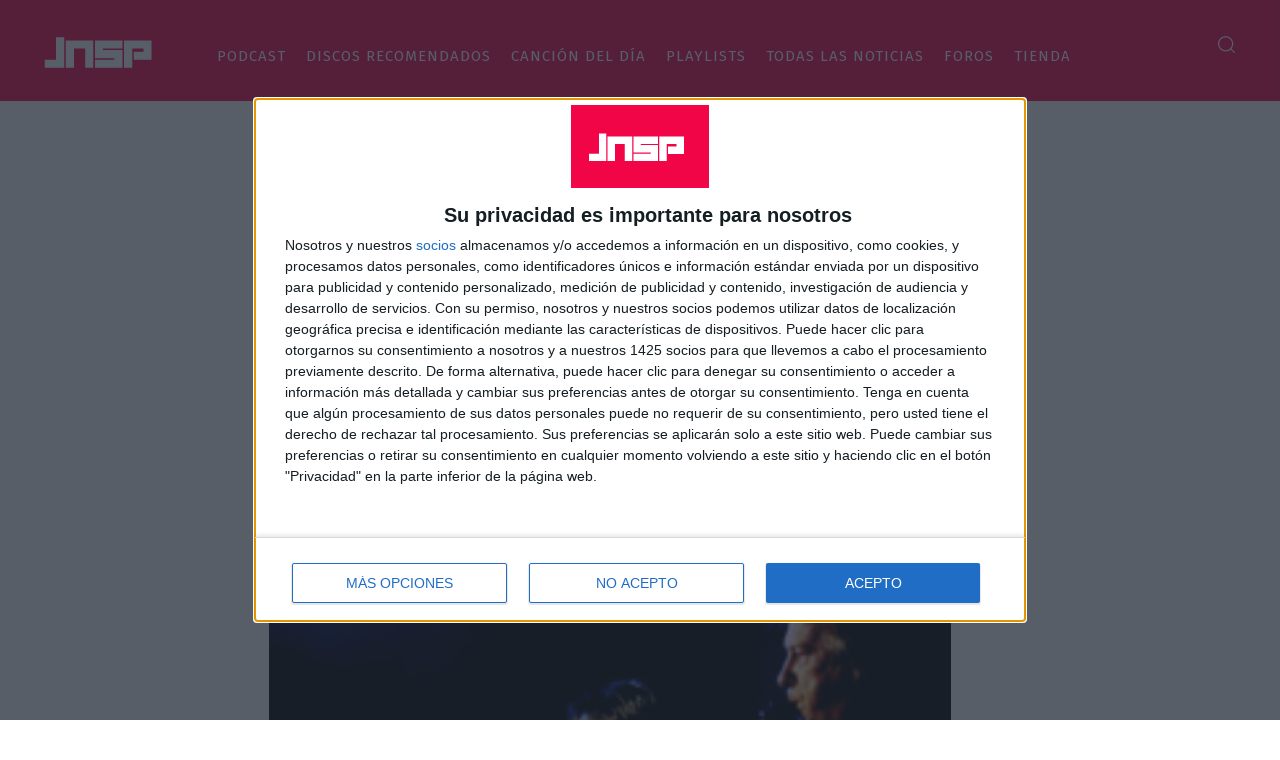

--- FILE ---
content_type: text/html; charset=UTF-8
request_url: https://jenesaispop.com/wp-admin/admin-ajax.php?td_theme_name=Newspaper&v=12.6.5
body_size: 43
content:
{"35886":94}

--- FILE ---
content_type: text/html; charset=utf-8
request_url: https://disqus.com/embed/comments/?base=default&f=jenesaispop&t_u=https%3A%2F%2Fjenesaispop.com%2F2010%2F03%2F16%2F35886%2Froxy-music-al-sonar%2F&t_d=Roxy%20Music%20al%20S%C3%B3nar%20%E2%80%93%20jenesaispop.com&t_t=Roxy%20Music%20al%20S%C3%B3nar%20%E2%80%93%20jenesaispop.com&s_o=default
body_size: 3616
content:
<!DOCTYPE html>

<html lang="es_ES" dir="ltr" class="not-supported type-">

<head>
    <title>Comentarios de Disqus</title>

    
    <meta name="viewport" content="width=device-width, initial-scale=1, maximum-scale=1, user-scalable=no">
    <meta http-equiv="X-UA-Compatible" content="IE=edge"/>

    <style>
        .alert--warning {
            border-radius: 3px;
            padding: 10px 15px;
            margin-bottom: 10px;
            background-color: #FFE070;
            color: #A47703;
        }

        .alert--warning a,
        .alert--warning a:hover,
        .alert--warning strong {
            color: #A47703;
            font-weight: bold;
        }

        .alert--error p,
        .alert--warning p {
            margin-top: 5px;
            margin-bottom: 5px;
        }
        
        </style>
    
    <style>
        
        html, body {
            overflow-y: auto;
            height: 100%;
        }
        

        #error {
            display: none;
        }

        .clearfix:after {
            content: "";
            display: block;
            height: 0;
            clear: both;
            visibility: hidden;
        }

        
    </style>

</head>
<body>
    

    
    <div id="error" class="alert--error">
        <p>No se ha podido activar Disqus. Si eres moderador revisa nuestra <a href="https://docs.disqus.com/help/83/">guía de solución de problemas</a>. </p>
    </div>

    
    <script type="text/json" id="disqus-forumData">{"session":{"canModerate":false,"audienceSyncVerified":false,"canReply":true,"mustVerify":false,"recaptchaPublicKey":"6LfHFZceAAAAAIuuLSZamKv3WEAGGTgqB_E7G7f3","mustVerifyEmail":false},"forum":{"aetBannerConfirmation":null,"founder":"138073332","twitterName":"jenesaispop","commentsLinkOne":"1 Comentario","guidelines":null,"disableDisqusBrandingOnPolls":false,"commentsLinkZero":"0 Comentarios","disableDisqusBranding":false,"id":"jenesaispop","createdAt":"2015-01-05T05:15:41.263137","category":"Entertainment","aetBannerEnabled":false,"aetBannerTitle":null,"raw_guidelines":null,"initialCommentCount":null,"votingType":null,"daysUnapproveNewUsers":null,"installCompleted":true,"moderatorBadgeText":"","commentPolicyText":null,"aetEnabled":false,"channel":null,"sort":4,"description":"\u003cp>Actualidad musical independiente y noticias sobre cine, televisi\u00f3n, libros, c\u00f3mics...\u003c/p>","organizationHasBadges":true,"newPolicy":true,"raw_description":"Actualidad musical independiente y noticias sobre cine, televisi\u00f3n, libros, c\u00f3mics...","customFont":null,"language":"es_ES","adsReviewStatus":1,"commentsPlaceholderTextEmpty":null,"daysAlive":0,"forumCategory":{"date_added":"2016-01-28T01:54:31","id":4,"name":"Entertainment"},"linkColor":null,"colorScheme":"auto","pk":"3386776","commentsPlaceholderTextPopulated":null,"permissions":{},"commentPolicyLink":null,"aetBannerDescription":null,"favicon":{"permalink":"https://disqus.com/api/forums/favicons/jenesaispop.jpg","cache":"https://c.disquscdn.com/uploads/forums/338/6776/favicon.png"},"name":"jenesaispop","commentsLinkMultiple":"{num} Comentarios","settings":{"threadRatingsEnabled":false,"adsDRNativeEnabled":false,"behindClickEnabled":false,"disable3rdPartyTrackers":true,"adsVideoEnabled":false,"adsProductVideoEnabled":false,"adsPositionBottomEnabled":false,"ssoRequired":false,"contextualAiPollsEnabled":false,"unapproveLinks":false,"adsPositionRecommendationsEnabled":false,"adsEnabled":false,"adsProductLinksThumbnailsEnabled":false,"hasCustomAvatar":false,"organicDiscoveryEnabled":false,"adsProductDisplayEnabled":false,"adsProductLinksEnabled":false,"audienceSyncEnabled":false,"threadReactionsEnabled":false,"linkAffiliationEnabled":false,"adsPositionAiPollsEnabled":false,"disableSocialShare":false,"adsPositionTopEnabled":false,"adsProductStoriesEnabled":false,"sidebarEnabled":false,"adultContent":false,"allowAnonVotes":false,"gifPickerEnabled":true,"mustVerify":true,"badgesEnabled":false,"mustVerifyEmail":true,"allowAnonPost":true,"unapproveNewUsersEnabled":false,"mediaembedEnabled":true,"aiPollsEnabled":false,"userIdentityDisabled":false,"adsPositionPollEnabled":false,"discoveryLocked":false,"validateAllPosts":false,"adsSettingsLocked":false,"isVIP":false,"adsPositionInthreadEnabled":false},"organizationId":2487771,"typeface":"auto","url":"https://jenesaispop.com","daysThreadAlive":0,"avatar":{"small":{"permalink":"https://disqus.com/api/forums/avatars/jenesaispop.jpg?size=32","cache":"//a.disquscdn.com/1768293611/images/noavatar32.png"},"large":{"permalink":"https://disqus.com/api/forums/avatars/jenesaispop.jpg?size=92","cache":"//a.disquscdn.com/1768293611/images/noavatar92.png"}},"signedUrl":"https://disq.us/?url=https%3A%2F%2Fjenesaispop.com&key=EBqjoZIC30xzFmdp2UGK0A"}}</script>

    <div id="postCompatContainer"><div class="comment__wrapper"><div class="comment__name clearfix"><img class="comment__avatar" src="//a.disquscdn.com/1768293611/images/noavatar92.png" width="32" height="32" /><strong><a href="">radcliffe!!</a></strong> &bull; Hace 15 años
        </div><div class="comment__content"><p>Pues me alegara oírlo Risingson!! Ahora serán música avanzada pero hasta hace bien poco le decías a una moderna que te gustaba Roxy Music y se te meaba en la cara. Espero que a partir de ahora sean una referencia cool y que alguien se moleste en escuchar sus discos, en especial el primero ( el único vinilo que tengo tres veces por cierto!!!)</p></div></div><div class="comment__wrapper"><div class="comment__name clearfix"><img class="comment__avatar" src="//a.disquscdn.com/1768293611/images/noavatar92.png" width="32" height="32" /><strong><a href="">Warp</a></strong> &bull; Hace 15 años
        </div><div class="comment__content"><p>No sé qué pintan en el Sónar, pero por mi como si fuera el festival de cante de las Minas.</p><p>Yo voy y lo demás es irrelevante.</p><p>Y cuantas menos pastilleras se acerquen, tanto mejor.</p></div></div><div class="comment__wrapper"><div class="comment__name clearfix"><img class="comment__avatar" src="//a.disquscdn.com/1768293611/images/noavatar92.png" width="32" height="32" /><strong><a href="">Risingson</a></strong> &bull; Hace 15 años
        </div><div class="comment__content"><p>raddclife, laantonia: no sé, la experiencia personal me dice que los flipaos de la electrónica del estilo sónar somos bastante abiertos en gustos y tenemos una querencia tremenda por este tipo de grupos...</p><p>Pero vamos, perdonad al organizador por meter un Roxy Music a la vez que un King Midas Sound. Manda cojones lo cerril de la peña.</p></div></div><div class="comment__wrapper"><div class="comment__name clearfix"><img class="comment__avatar" src="//a.disquscdn.com/1768293611/images/noavatar92.png" width="32" height="32" /><strong><a href="">Paul Denton</a></strong> &bull; Hace 15 años
        </div><div class="comment__content"><p>Creo que me he empalmado!</p><p>espero que tambien toquen canciones de Brian Ferry</p></div></div><div class="comment__wrapper"><div class="comment__name clearfix"><img class="comment__avatar" src="//a.disquscdn.com/1768293611/images/noavatar92.png" width="32" height="32" /><strong><a href="">CARLA</a></strong> &bull; Hace 15 años
        </div><div class="comment__content"><p>IM-PRES-CIN-DI-BLES. <br>COMO EL SÓNAR!!!! GRACIAS!!!!!!!!!!!!!!!!!!!!!!!!!!!!!!!!!!!!!!!!!!!!!!!!!!!!!!!!!!!!!!!!!!!!!!!!!!!!!!!!!!!!!!!!!!!!!!!!!!!!!!!!!!!!!!!!!!!!!!!!!!!!!!!!!!!!!!!!!!!!!!!!!!!!!!!!!!!!!!!!!!!!!!!!!!!!!!!!!!!!!!!!!!!!!!!!!!!!!!!!!!!!!!!!!!!!!!!!!!!!!!!!!!!!!!!!!!!!!!!!!!!!!!!!!!!!!!!!!!!!!!!!!!!!!!!!!!!!!!!!!!!!!!!!!!!!!!!!!!!!!!!!!!!!!!!!!!!!!!!!!!!!!!!!!!!!!!!!</p></div></div><div class="comment__wrapper"><div class="comment__name clearfix"><img class="comment__avatar" src="//a.disquscdn.com/1768293611/images/noavatar92.png" width="32" height="32" /><strong><a href="">laantoniapincha</a></strong> &bull; Hace 15 años
        </div><div class="comment__content"><p>música avanzada, dicen</p></div></div><div class="comment__wrapper"><div class="comment__name clearfix"><img class="comment__avatar" src="//a.disquscdn.com/1768293611/images/noavatar92.png" width="32" height="32" /><strong><a href="">radcliffe</a></strong> &bull; Hace 15 años
        </div><div class="comment__content"><p>El único motivo para ir de cabeza al Sónar. De todos modos creo que están un poco fuera de lugar no?. No me veo a todas las pastilleras bailando el "Strand"</p></div></div><div class="comment__wrapper"><div class="comment__name clearfix"><img class="comment__avatar" src="//a.disquscdn.com/1768293611/images/noavatar92.png" width="32" height="32" /><strong><a href="">chuchi</a></strong> &bull; Hace 15 años
        </div><div class="comment__content"><p>siempre hablaron los responsables del sonar de que eran unas de sus prioridades, pues mira que bien, lo que me sigue sin gustar es lo de que en galicia sea diferente la programación.</p></div></div><div class="comment__wrapper"><div class="comment__name clearfix"><img class="comment__avatar" src="//a.disquscdn.com/1768293611/images/noavatar92.png" width="32" height="32" /><strong><a href="">Nacho</a></strong> &bull; Hace 15 años
        </div><div class="comment__content"><p>Hombre, repertorio desde luego tienen para hacer un conciertazo</p></div></div><div class="comment__wrapper"><div class="comment__name clearfix"><img class="comment__avatar" src="//a.disquscdn.com/1768293611/images/noavatar92.png" width="32" height="32" /><strong><a href="">ElOutsider</a></strong> &bull; Hace 15 años
        </div><div class="comment__content"><p>¡Tooooma!</p></div></div><div class="comment__wrapper"><div class="comment__name clearfix"><img class="comment__avatar" src="//a.disquscdn.com/1768293611/images/noavatar92.png" width="32" height="32" /><strong><a href="">bakala</a></strong> &bull; Hace 15 años
        </div><div class="comment__content"><p>A C O J O N A N T E</p></div></div><div class="comment__wrapper"><div class="comment__name clearfix"><img class="comment__avatar" src="//a.disquscdn.com/1768293611/images/noavatar92.png" width="32" height="32" /><strong><a href="">Risingson</a></strong> &bull; Hace 15 años
        </div><div class="comment__content"><p>Cartelón del siglo ¿no?</p></div></div><div class="comment__wrapper"><div class="comment__name clearfix"><img class="comment__avatar" src="//a.disquscdn.com/1768293611/images/noavatar92.png" width="32" height="32" /><strong><a href="">Nico del Moral</a></strong> &bull; Hace 15 años
        </div><div class="comment__content"><p>Me imagino que ahora estarán más o menos como hace 5 años que fue, aprox, cuando hicieron la última gira.</p></div></div><div class="comment__wrapper"><div class="comment__name clearfix"><img class="comment__avatar" src="//a.disquscdn.com/1768293611/images/noavatar92.png" width="32" height="32" /><strong><a href="">Nabo</a></strong> &bull; Hace 15 años
        </div><div class="comment__content"><p>Vealos antes de que muera. <br>Eran muy buenos, a saber como estan ahora.</p></div></div><div class="comment__wrapper"><div class="comment__name clearfix"><img class="comment__avatar" src="//a.disquscdn.com/1768293611/images/noavatar92.png" width="32" height="32" /><strong><a href="">AirWalker</a></strong> &bull; Hace 15 años
        </div><div class="comment__content"><p>Dios!</p><p>Ya no puedo esperarme nada more than this!</p></div></div></div>


    <div id="fixed-content"></div>

    
        <script type="text/javascript">
          var embedv2assets = window.document.createElement('script');
          embedv2assets.src = 'https://c.disquscdn.com/embedv2/latest/embedv2.js';
          embedv2assets.async = true;

          window.document.body.appendChild(embedv2assets);
        </script>
    



    
</body>
</html>
